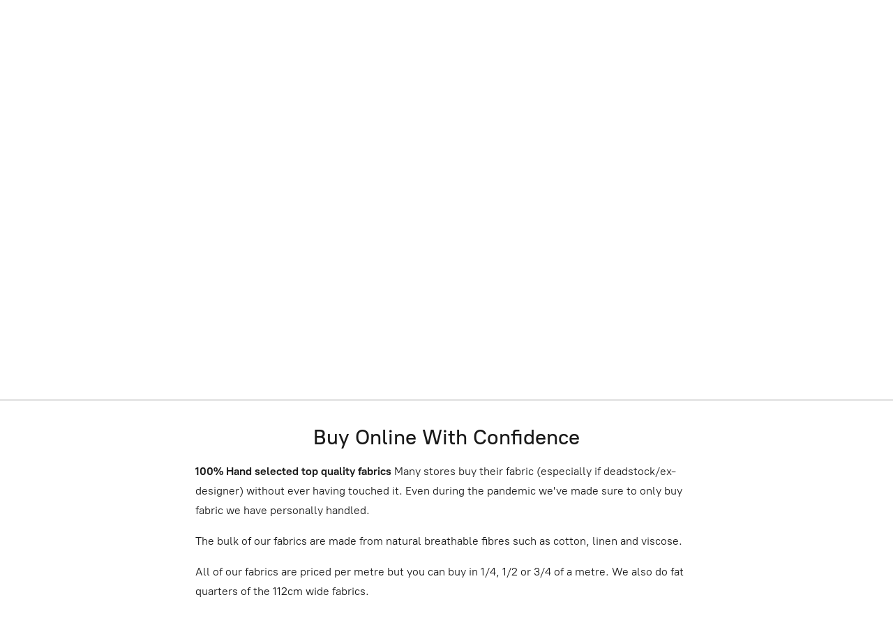

--- FILE ---
content_type: application/javascript;charset=utf-8
request_url: https://app.business.shop/categories.js?ownerid=31564018&jsonp=menu.fill
body_size: 3197
content:
menu.fill([{"id":168632350,"name":"Aran","nameForUrl":"Aran","link":"#!/Aran/c/168632350","slug":"aran","dataLevel":1,"sub":null},{"id":168712531,"name":"Butterick Vintage Sewing Patterns","nameForUrl":"Butterick Vintage Sewing Patterns","link":"#!/Butterick-Vintage-Sewing-Patterns/c/168712531","slug":"butterick-vintage-sewing-patterns","dataLevel":1,"sub":null},{"id":168712530,"name":"Charm Sewing Patterns","nameForUrl":"Charm Sewing Patterns","link":"#!/Charm-Sewing-Patterns/c/168712530","slug":"charm-sewing-patterns","dataLevel":1,"sub":null},{"id":168725003,"name":"Christmas Buttons","nameForUrl":"Christmas Buttons","link":"#!/Christmas-Buttons/c/168725003","slug":"christmas-buttons","dataLevel":1,"sub":null},{"id":168725002,"name":"Christmas felt kit","nameForUrl":"Christmas felt kit","link":"#!/Christmas-felt-kit/c/168725002","slug":"christmas-felt-kit","dataLevel":1,"sub":null},{"id":162429504,"name":"Crafting Cotton","nameForUrl":"Crafting Cotton","link":"#!/Crafting-Cotton/c/162429504","slug":"crafting-cotton","dataLevel":1,"sub":null},{"id":168627360,"name":"Cross Stitch Kit","nameForUrl":"Cross Stitch Kit","link":"#!/Cross-Stitch-Kit/c/168627360","slug":"cross-stitch-kit","dataLevel":1,"sub":null},{"id":166286264,"name":"DMC - Mouliné Stranded Cotton","nameForUrl":"DMC - Mouliné Stranded Cotton","link":"#!/DMC-Mouliné-Stranded-Cotton/c/166286264","slug":"dmc-mouline-stranded-cotton","dataLevel":1,"sub":null},{"id":168702789,"name":"Double Knitting Yarn","nameForUrl":"Double Knitting Yarn","link":"#!/Double-Knitting-Yarn/c/168702789","slug":"double-knitting-yarn","dataLevel":1,"sub":null},{"id":168712529,"name":"Elastic","nameForUrl":"Elastic","link":"#!/Elastic/c/168712529","slug":"elastic","dataLevel":1,"sub":null},{"id":168712527,"name":"Hessian ribbon","nameForUrl":"Hessian ribbon","link":"#!/Hessian-ribbon/c/168712527","slug":"hessian-ribbon","dataLevel":1,"sub":null},{"id":168712532,"name":"Jersey","nameForUrl":"Jersey","link":"#!/Jersey/c/168712532","slug":"jersey","dataLevel":1,"sub":null},{"id":168725007,"name":"Knitting and Crochet","nameForUrl":"Knitting and Crochet","link":"#!/Knitting-and-Crochet/c/168725007","slug":"knitting-and-crochet","dataLevel":1,"sub":null},{"id":168627361,"name":"Knitting and crochet accessories.","nameForUrl":"Knitting and crochet accessories.","link":"#!/Knitting-and-crochet-accessories/c/168627361","slug":"knitting-and-crochet-accessories-168627361","dataLevel":1,"sub":null},{"id":168632348,"name":"Knitting pattern","nameForUrl":"Knitting pattern","link":"#!/Knitting-pattern/c/168632348","slug":"knitting-pattern","dataLevel":1,"sub":null},{"id":168712533,"name":"Pony Bead Stitch Markers","nameForUrl":"Pony Bead Stitch Markers","link":"#!/Pony-Bead-Stitch-Markers/c/168712533","slug":"pony-bead-stitch-markers","dataLevel":1,"sub":null},{"id":168725004,"name":"Tartans and checks","nameForUrl":"Tartans and checks","link":"#!/Tartans-and-checks/c/168725004","slug":"tartans-and-checks-168725004","dataLevel":1,"sub":null},{"id":168632349,"name":"Vintage Closet","nameForUrl":"Vintage Closet","link":"#!/Vintage-Closet/c/168632349","slug":"vintage-closet","dataLevel":1,"sub":null},{"id":168627362,"name":"Waterproof","nameForUrl":"Waterproof","link":"#!/Waterproof/c/168627362","slug":"waterproof","dataLevel":1,"sub":null},{"id":168725008,"name":"Wool and Wool blend fabrics","nameForUrl":"Wool and Wool blend fabrics","link":"#!/Wool-and-Wool-blend-fabrics/c/168725008","slug":"wool-and-wool-blend-fabrics","dataLevel":1,"sub":null},{"id":168702790,"name":"cotton","nameForUrl":"cotton","link":"#!/cotton/c/168702790","slug":"cotton","dataLevel":1,"sub":null},{"id":168627364,"name":"counted cross stitch","nameForUrl":"counted cross stitch","link":"#!/counted-cross-stitch/c/168627364","slug":"counted-cross-stitch","dataLevel":1,"sub":null},{"id":168632351,"name":"cross stitch","nameForUrl":"cross stitch","link":"#!/cross-stitch/c/168632351","slug":"cross-stitch","dataLevel":1,"sub":null},{"id":168627365,"name":"sewing storage","nameForUrl":"sewing storage","link":"#!/sewing-storage/c/168627365","slug":"sewing-storage","dataLevel":1,"sub":null},{"id":53538066,"name":"Fabrics","nameForUrl":"Fabrics","link":"#!/Fabrics/c/53538066","slug":"fabrics","dataLevel":1,"sub":[{"id":53530102,"name":"100% premium cotton","nameForUrl":"100% premium cotton","link":"#!/100-premium-cotton/c/53530102","slug":"100-premium-cotton","dataLevel":2,"sub":null},{"id":53533093,"name":"100% cotton","nameForUrl":"100% cotton","link":"#!/100-cotton/c/53533093","slug":"100-cotton","dataLevel":2,"sub":null},{"id":61312221,"name":"Christmas Fabrics","nameForUrl":"Christmas Fabrics","link":"#!/Christmas-Fabrics/c/61312221","slug":"christmas-fabrics","dataLevel":2,"sub":null},{"id":65384033,"name":"Jersey and Stretch","nameForUrl":"Jersey and Stretch","link":"#!/Jersey-and-Stretch/c/65384033","slug":"jersey-and-stretch","dataLevel":2,"sub":null},{"id":65361165,"name":"Tartans and Checks","nameForUrl":"Tartans and Checks","link":"#!/Tartans-and-Checks/c/65361165","slug":"tartans-and-checks","dataLevel":2,"sub":null},{"id":65384036,"name":"Wool and Wool Mix","nameForUrl":"Wool and Wool Mix","link":"#!/Wool-and-Wool-Mix/c/65384036","slug":"wool-and-wool-mix","dataLevel":2,"sub":null},{"id":65438112,"name":"Viscose and Viscose Mix","nameForUrl":"Viscose and Viscose Mix","link":"#!/Viscose-and-Viscose-Mix/c/65438112","slug":"viscose-and-viscose-mix","dataLevel":2,"sub":null},{"id":78758005,"name":"Poly Cottons","nameForUrl":"Poly Cottons","link":"#!/Poly-Cottons/c/78758005","slug":"poly-cottons","dataLevel":2,"sub":null},{"id":91197566,"name":"Linen and Linen Mix","nameForUrl":"Linen and Linen Mix","link":"#!/Linen-and-Linen-Mix/c/91197566","slug":"linen-and-linen-mix","dataLevel":2,"sub":null},{"id":98167004,"name":"Fat Quarters and Pre-Cut Fabric packs","nameForUrl":"Fat Quarters and Pre-Cut Fabric packs","link":"#!/Fat-Quarters-and-Pre-Cut-Fabric-packs/c/98167004","slug":"fat-quarters-and-pre-cut-fabric-packs","dataLevel":2,"sub":null},{"id":112318784,"name":"Cross Stitch & Embroidery Fabrics","nameForUrl":"Cross Stitch & Embroidery Fabrics","link":"#!/Cross-Stitch-&-Embroidery-Fabrics/c/112318784","slug":"cross-stitch--embroidery-fabrics","dataLevel":2,"sub":null},{"id":117629142,"name":"Vintage","nameForUrl":"Vintage","link":"#!/Vintage/c/117629142","slug":"vintage","dataLevel":2,"sub":null},{"id":117716366,"name":"Polyester","nameForUrl":"Polyester","link":"#!/Polyester/c/117716366","slug":"polyester","dataLevel":2,"sub":null}]},{"id":88485248,"name":"Sew Vintage Fabulous Sewing Box","nameForUrl":"Sew Vintage Fabulous Sewing Box","link":"#!/Sew-Vintage-Fabulous-Sewing-Box/c/88485248","slug":"sew-vintage-fabulous-sewing-box","dataLevel":1,"sub":null},{"id":64050146,"name":"Haberdashery","nameForUrl":"Haberdashery","link":"#!/Haberdashery/c/64050146","slug":"haberdashery","dataLevel":1,"sub":[{"id":98231002,"name":"Machine Needles","nameForUrl":"Machine Needles","link":"#!/Machine-Needles/c/98231002","slug":"machine-needles","dataLevel":2,"sub":null},{"id":112321035,"name":"Hand Sewing Needles","nameForUrl":"Hand Sewing Needles","link":"#!/Hand-Sewing-Needles/c/112321035","slug":"hand-sewing-needles","dataLevel":2,"sub":null},{"id":112321038,"name":"Embroidery Hoops","nameForUrl":"Embroidery Hoops","link":"#!/Embroidery-Hoops/c/112321038","slug":"embroidery-hoops","dataLevel":2,"sub":null},{"id":116971506,"name":"Zips","nameForUrl":"Zips","link":"#!/Zips/c/116971506","slug":"zips","dataLevel":2,"sub":null},{"id":117153808,"name":"Thread","nameForUrl":"Thread","link":"#!/Thread/c/117153808","slug":"thread","dataLevel":2,"sub":[{"id":117153810,"name":"Gutermann Top Stitch Thread","nameForUrl":"Gutermann Top Stitch Thread","link":"#!/Gutermann-Top-Stitch-Thread/c/117153810","slug":"gutermann-top-stitch-thread","dataLevel":3,"sub":null},{"id":117153539,"name":"Gutermann Sew All Thread","nameForUrl":"Gutermann Sew All Thread","link":"#!/Gutermann-Sew-All-Thread/c/117153539","slug":"gutermann-sew-all-thread","dataLevel":3,"sub":null},{"id":117153540,"name":"DMC Embroidery Threads","nameForUrl":"DMC Embroidery Threads","link":"#!/DMC-Embroidery-Threads/c/117153540","slug":"dmc-embroidery-threads","dataLevel":3,"sub":null},{"id":118330015,"name":"Gutermann Quilting Thread 200m","nameForUrl":"Gutermann Quilting Thread 200m","link":"#!/Gutermann-Quilting-Thread-200m/c/118330015","slug":"gutermann-quilting-thread-200m","dataLevel":3,"sub":null}]},{"id":120313796,"name":"Embellishments","nameForUrl":"Embellishments","link":"#!/Embellishments/c/120313796","slug":"embellishments","dataLevel":2,"sub":null}]},{"id":64050124,"name":"Sewing and Knitting Storage","nameForUrl":"Sewing and Knitting Storage","link":"#!/Sewing-and-Knitting-Storage/c/64050124","slug":"sewing-and-knitting-storage","dataLevel":1,"sub":null},{"id":53537439,"name":"Yarn and accessories","nameForUrl":"Yarn and accessories","link":"#!/Yarn-and-accessories/c/53537439","slug":"yarn-and-accessories","dataLevel":1,"sub":[{"id":53530426,"name":"Knitting and Crochet Patterns","nameForUrl":"Knitting and Crochet Patterns","link":"#!/Knitting-and-Crochet-Patterns/c/53530426","slug":"knitting-and-crochet-patterns","dataLevel":2,"sub":null},{"id":61284336,"name":"Aran Weight Yarn","nameForUrl":"Aran Weight Yarn","link":"#!/Aran-Weight-Yarn/c/61284336","slug":"aran-weight-yarn","dataLevel":2,"sub":null},{"id":61312210,"name":"Double Knitting  Weight Yarn","nameForUrl":"Double Knitting  Weight Yarn","link":"#!/Double-Knitting-Weight-Yarn/c/61312210","slug":"double-knitting-weight-yarn","dataLevel":2,"sub":null},{"id":64512725,"name":"Knitting and Crochet Accessories","nameForUrl":"Knitting and Crochet Accessories","link":"#!/Knitting-and-Crochet-Accessories/c/64512725","slug":"knitting-and-crochet-accessories","dataLevel":2,"sub":null},{"id":68455007,"name":"Chunky Yarn","nameForUrl":"Chunky Yarn","link":"#!/Chunky-Yarn/c/68455007","slug":"chunky-yarn","dataLevel":2,"sub":null},{"id":68440029,"name":"Super Chunky Yarn","nameForUrl":"Super Chunky Yarn","link":"#!/Super-Chunky-Yarn/c/68440029","slug":"super-chunky-yarn","dataLevel":2,"sub":null},{"id":110261030,"name":"4-Ply","nameForUrl":"4-Ply","link":"#!/4-Ply/c/110261030","slug":"4-ply","dataLevel":2,"sub":null},{"id":111809078,"name":"Chenille Yarn","nameForUrl":"Chenille Yarn","link":"#!/Chenille-Yarn/c/111809078","slug":"chenille-yarn","dataLevel":2,"sub":null},{"id":142233837,"name":"Crochet Cotton","nameForUrl":"Crochet Cotton","link":"#!/Crochet-Cotton/c/142233837","slug":"crochet-cotton","dataLevel":2,"sub":null}]},{"id":64239867,"name":"Ribbons","nameForUrl":"Ribbons","link":"#!/Ribbons/c/64239867","slug":"ribbons","dataLevel":1,"sub":[{"id":93631124,"name":"Double Satin Ribbon","nameForUrl":"Double Satin Ribbon","link":"#!/Double-Satin-Ribbon/c/93631124","slug":"double-satin-ribbon","dataLevel":2,"sub":null}]},{"id":64045080,"name":"Hand Sewing Kits","nameForUrl":"Hand Sewing Kits","link":"#!/Hand-Sewing-Kits/c/64045080","slug":"hand-sewing-kits","dataLevel":1,"sub":null},{"id":61489209,"name":"Gifts for the maker","nameForUrl":"Gifts for the maker","link":"#!/Gifts-for-the-maker/c/61489209","slug":"gifts-for-the-maker","dataLevel":1,"sub":null},{"id":64044056,"name":"Scissors","nameForUrl":"Scissors","link":"#!/Scissors/c/64044056","slug":"scissors","dataLevel":1,"sub":null},{"id":64045081,"name":"Wool felting","nameForUrl":"Wool felting","link":"#!/Wool-felting/c/64045081","slug":"wool-felting","dataLevel":1,"sub":null},{"id":64554908,"name":"Adhesives","nameForUrl":"Adhesives","link":"#!/Adhesives/c/64554908","slug":"adhesives","dataLevel":1,"sub":null},{"id":65428132,"name":"Buttons","nameForUrl":"Buttons","link":"#!/Buttons/c/65428132","slug":"buttons","dataLevel":1,"sub":null},{"id":65166361,"name":"Christmas","nameForUrl":"Christmas","link":"#!/Christmas/c/65166361","slug":"christmas","dataLevel":1,"sub":[{"id":65514236,"name":"Christmas Fabrics","nameForUrl":"Christmas Fabrics","link":"#!/Christmas-Fabrics/c/65514236","slug":"christmas-fabrics-1","dataLevel":2,"sub":null}]},{"id":98008004,"name":"Toy Making","nameForUrl":"Toy Making","link":"#!/Toy-Making/c/98008004","slug":"toy-making","dataLevel":1,"sub":null},{"id":109128015,"name":"Books","nameForUrl":"Books","link":"#!/Books/c/109128015","slug":"books","dataLevel":1,"sub":null},{"id":119824506,"name":"Sewing Patterns","nameForUrl":"Sewing Patterns","link":"#!/Sewing-Patterns/c/119824506","slug":"sewing-patterns","dataLevel":1,"sub":[{"id":119987780,"name":"Vogue Vintage Sewing Patterns","nameForUrl":"Vogue Vintage Sewing Patterns","link":"#!/Vogue-Vintage-Sewing-Patterns/c/119987780","slug":"vogue-vintage-sewing-patterns","dataLevel":2,"sub":null},{"id":119994038,"name":"Charm Vintage Sewing Patterns by Gertie","nameForUrl":"Charm Vintage Sewing Patterns by Gertie","link":"#!/Charm-Vintage-Sewing-Patterns-by-Gertie/c/119994038","slug":"charm-vintage-sewing-patterns-by-gertie","dataLevel":2,"sub":null},{"id":119994123,"name":"Butterick Sewing Patterns","nameForUrl":"Butterick Sewing Patterns","link":"#!/Butterick-Sewing-Patterns/c/119994123","slug":"butterick-sewing-patterns","dataLevel":2,"sub":null},{"id":155938008,"name":"Simplicity Sewing Patterns","nameForUrl":"Simplicity Sewing Patterns","link":"#!/Simplicity-Sewing-Patterns/c/155938008","slug":"simplicity-sewing-patterns","dataLevel":2,"sub":null}]},{"id":139023046,"name":"Beads","nameForUrl":"Beads","link":"#!/Beads/c/139023046","slug":"beads","dataLevel":1,"sub":null}]);
